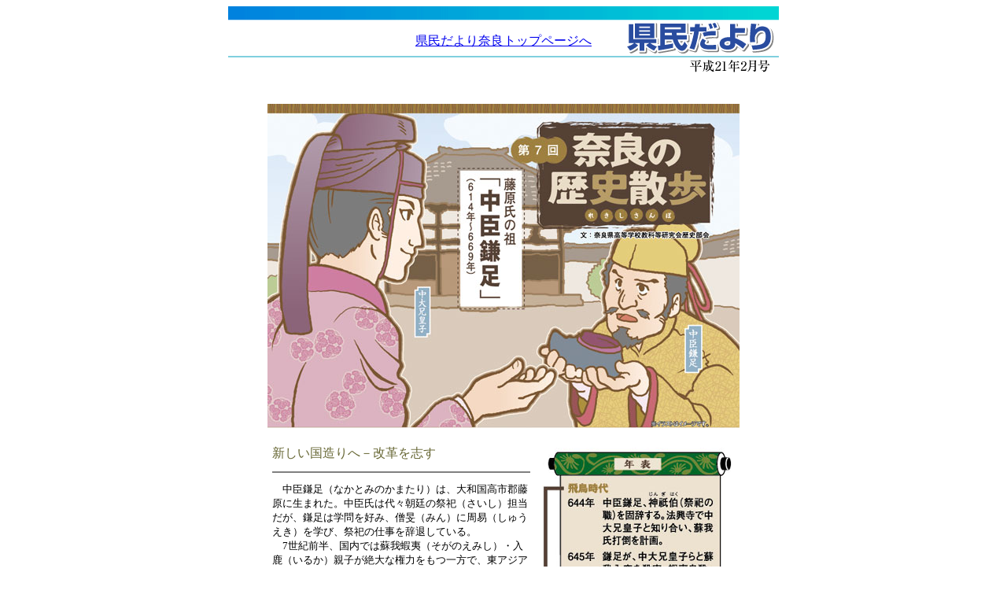

--- FILE ---
content_type: text/html
request_url: http://www.pref.nara.jp/koho/kenmindayori/tayori/t2009/tayori2102/nara_sanpo2102.htm
body_size: 4234
content:
<!DOCTYPE HTML PUBLIC "-//W3C//DTD HTML 4.0 Transitional//EN"
	"http://www.w3.org/TR/REC-html40/loose.dtd">
<HTML lang="ja">
	<HEAD>
		<META http-equiv="Content-Type" content="text/html; charset=Shift_JIS">
		<TITLE>奈良の歴史散歩</TITLE>
	</HEAD>
	
<BODY bgcolor="#FFFFFF">
<CENTER>
  <p><a name="a"></a></p>
  <table width="700" height="90" border="0" cellpadding="0" cellspacing="0" background="img/hp_rogo_2102.gif" summary="
">
    <tr>
      <td align="center"><a href="../../index.htm"><font size="3">県民だより奈良トップページへ</font></a></td>
    </tr>
  </table>
  <p><BR>
    <img src="img/0902sanpo01.jpg" alt="奈良の散歩" width="600" height="412"></p>
  <table width="600" border="0">
    <tr>
      <td><table width="100%" border="0">
        <tr>
          <td width="57%"><font color="#666633">新しい国造りへ－改革を志す</font></td>
          <td width="43%" rowspan="17" align="right" valign="top"><table width="100%" border="0">
            <tr>
              <td><img src="img/0902sanpo03.jpg" alt="年表" width="250" height="454"></td>
            </tr>
            <tr>
              <td><img src="img/0902sanpo02.jpg" alt="談山神社" width="250" height="285"></td>
            </tr>
          </table></td>
        </tr>
        <tr>
          <td><hr noshade></td>
          </tr>
        <tr>
          <td align="left" valign="top"><p><font size="2">　中臣鎌足（なかとみのかまたり）は、大和国高市郡藤原に生まれた。中臣氏は代々朝廷の祭祀（さいし）担当だが、鎌足は学問を好み、僧旻（みん）に周易（しゅうえき）を学び、祭祀の仕事を辞退している。<br>
            　7世紀前半、国内では蘇我蝦夷（そがのえみし）・入鹿（いるか）親子が絶大な権力をもつ一方で、東アジアでは唐が成立し、朝鮮半島の国々は権力の集中をめざしていた。鎌足はこの状況のなかで新しい国造りの必要を感じ、政治の改革を志したのだろう。</font></p>
            <p>&nbsp;</p></td>
          </tr>
        <tr>
          <td><font color="#666633">中大兄皇子（なかのおおえのおうじ）（天智天皇（てんじてんのう））との出会い</font></td>
          </tr>
        <tr>
          <td><hr noshade></td>
        </tr>
        <tr>
          <td align="left" valign="top"><p><font size="2">　中臣鎌足は改革のパートナーを求め、軽皇子（かるのおうじ）（後の孝徳（こうとく）天皇）に接し、やがて中大兄皇子と出会った。きっかけは、法興寺（飛鳥寺）での蹴鞠（けまり）の会だといわれる。親交を結んだふたりは、留学僧、南淵請安（みなぶちのしょうあん）の塾への道すがら、蘇我氏討伐を密かに相談したという。</font></p>
            <p>&nbsp;</p></td>
        </tr>
        <tr>
          <td><font color="#666633">新政府を支える</font></td>
        </tr>
        <tr>
          <td><hr noshade></td>
        </tr>
        <tr>
          <td align="left" valign="top"><p><font size="2">　645年、中大兄皇子と鎌足らは飛鳥板蓋宮（あすかいたぶきのみや）で蘇我入鹿を暗殺し、蝦夷を自殺させた（乙巳（いっし）の変）。大化の改新の始まりである。鎌足は中大兄皇子に新しい天皇として軽皇子を進言し、自身は内臣（うちつおみ）に任命された。鎌足は中大兄皇子のよき相談役として、天智天皇の時代に至るまで政治に関与した。宴会の席で大海人皇子（おおあまのおうじ）（後の天武（てんむ）天皇）が長槍を敷板に刺した際に、鎌足が激怒する天智天皇をとりなしたという、ふたりの親密さを示す逸話も伝わっている。</font></p>
            <p>&nbsp;</p></td>
        </tr>
       <tr>
          <td align="left" valign="top"><font color="#666633">藤原氏の祖</font></td>
        </tr>
       <tr>
         <td><hr noshade></td>
       </tr>
        <tr>
          <td align="left" valign="top"><p><font size="2">　鎌足は669年に近江大津で病に伏し、死去。死の前日、悲しんだ天智天皇は大海人皇子をつかわし、鎌足を内大臣に任じ、大織冠（たいしょくかん）と藤原姓を授けた。鎌足の墓は摂津の阿威山（あいやま）に造られたが、後に大和の多武峰（とうのみね）に移したとされる。奈良時代以降、名門貴族として繁栄を続けた藤原氏の初代として、鎌足の名は歴史に大きく刻まれている。</font></p>
            <p></p></td>
        </tr>
        
        
      </table></td>
    </tr>
  </table>
  <P><br>
			<br>
  </P>
			<P><a href="#a"><img src="img/top.gif" alt="このページのトップへ" width="183" height="18" border="0"></a><BR>
				<BR>
  </P>
</CENTER>
</BODY>
</HTML>
